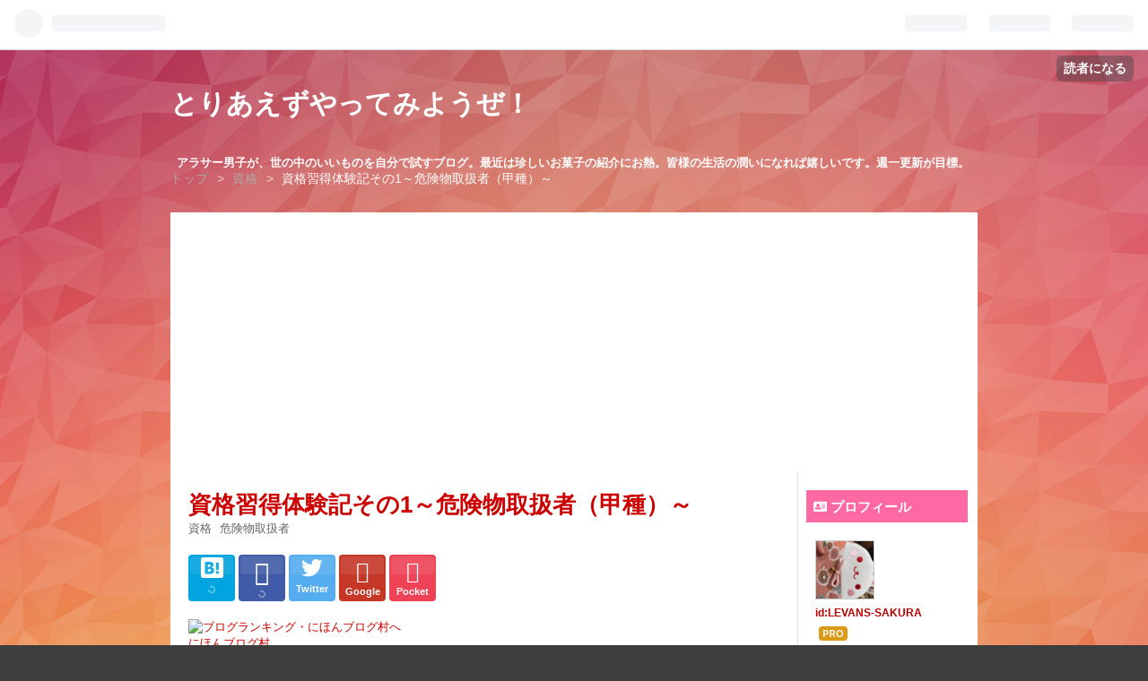

--- FILE ---
content_type: text/html; charset=utf-8
request_url: https://www.toriaezu-levans.com/entry/2018/05/07/%E8%B3%87%E6%A0%BC%E7%BF%92%E5%BE%97%E3%81%9D%E3%81%AE1%EF%BD%9E%E5%8D%B1%E9%99%BA%E7%89%A9%E5%8F%96%E6%89%B1%E8%80%85%EF%BC%88%E7%94%B2%E7%A8%AE%EF%BC%89%EF%BD%9E
body_size: 16162
content:
<!DOCTYPE html>
<html
  lang="ja"

data-admin-domain="//blog.hatena.ne.jp"
data-admin-origin="https://blog.hatena.ne.jp"
data-author="LEVANS-SAKURA"
data-avail-langs="ja en"
data-blog="levans-sakura.hatenablog.com"
data-blog-host="levans-sakura.hatenablog.com"
data-blog-is-public="1"
data-blog-name="とりあえずやってみようぜ！"
data-blog-owner="LEVANS-SAKURA"
data-blog-show-ads=""
data-blog-show-sleeping-ads=""
data-blog-uri="https://www.toriaezu-levans.com/"
data-blog-uuid="17391345971641332445"
data-blogs-uri-base="https://www.toriaezu-levans.com"
data-brand="pro"
data-data-layer="{&quot;hatenablog&quot;:{&quot;admin&quot;:{},&quot;analytics&quot;:{&quot;brand_property_id&quot;:&quot;&quot;,&quot;measurement_id&quot;:&quot;&quot;,&quot;non_sampling_property_id&quot;:&quot;&quot;,&quot;property_id&quot;:&quot;&quot;,&quot;separated_property_id&quot;:&quot;UA-29716941-26&quot;},&quot;blog&quot;:{&quot;blog_id&quot;:&quot;17391345971641332445&quot;,&quot;content_seems_japanese&quot;:&quot;true&quot;,&quot;disable_ads&quot;:&quot;custom_domain&quot;,&quot;enable_ads&quot;:&quot;false&quot;,&quot;enable_keyword_link&quot;:&quot;true&quot;,&quot;entry_show_footer_related_entries&quot;:&quot;true&quot;,&quot;force_pc_view&quot;:&quot;true&quot;,&quot;is_public&quot;:&quot;true&quot;,&quot;is_responsive_view&quot;:&quot;false&quot;,&quot;is_sleeping&quot;:&quot;false&quot;,&quot;lang&quot;:&quot;ja&quot;,&quot;name&quot;:&quot;\u3068\u308a\u3042\u3048\u305a\u3084\u3063\u3066\u307f\u3088\u3046\u305c\uff01&quot;,&quot;owner_name&quot;:&quot;LEVANS-SAKURA&quot;,&quot;uri&quot;:&quot;https://www.toriaezu-levans.com/&quot;},&quot;brand&quot;:&quot;pro&quot;,&quot;page_id&quot;:&quot;entry&quot;,&quot;permalink_entry&quot;:{&quot;author_name&quot;:&quot;LEVANS-SAKURA&quot;,&quot;categories&quot;:&quot;\u8cc7\u683c\t\u5371\u967a\u7269\u53d6\u6271\u8005&quot;,&quot;character_count&quot;:1364,&quot;date&quot;:&quot;2018-05-07&quot;,&quot;entry_id&quot;:&quot;17391345971642437598&quot;,&quot;first_category&quot;:&quot;\u8cc7\u683c&quot;,&quot;hour&quot;:&quot;23&quot;,&quot;title&quot;:&quot;\u8cc7\u683c\u7fd2\u5f97\u4f53\u9a13\u8a18\u305d\u306e1\uff5e\u5371\u967a\u7269\u53d6\u6271\u8005\uff08\u7532\u7a2e\uff09\uff5e&quot;,&quot;uri&quot;:&quot;https://www.toriaezu-levans.com/entry/2018/05/07/%E8%B3%87%E6%A0%BC%E7%BF%92%E5%BE%97%E3%81%9D%E3%81%AE1%EF%BD%9E%E5%8D%B1%E9%99%BA%E7%89%A9%E5%8F%96%E6%89%B1%E8%80%85%EF%BC%88%E7%94%B2%E7%A8%AE%EF%BC%89%EF%BD%9E&quot;},&quot;pro&quot;:&quot;pro&quot;,&quot;router_type&quot;:&quot;blogs&quot;}}"
data-device="pc"
data-dont-recommend-pro="false"
data-global-domain="https://hatena.blog"
data-globalheader-color="b"
data-globalheader-type="pc"
data-has-touch-view="1"
data-help-url="https://help.hatenablog.com"
data-no-suggest-touch-view="1"
data-page="entry"
data-parts-domain="https://hatenablog-parts.com"
data-plus-available="1"
data-pro="true"
data-router-type="blogs"
data-sentry-dsn="https://03a33e4781a24cf2885099fed222b56d@sentry.io/1195218"
data-sentry-environment="production"
data-sentry-sample-rate="0.1"
data-static-domain="https://cdn.blog.st-hatena.com"
data-version="ce040fcbad0d42a5e1cae88990dad0"




  data-initial-state="{}"

  >
  <head prefix="og: http://ogp.me/ns# fb: http://ogp.me/ns/fb# article: http://ogp.me/ns/article#">

  

  

  


  

  <meta name="robots" content="max-image-preview:large" />


  <meta charset="utf-8"/>
  <meta http-equiv="X-UA-Compatible" content="IE=7; IE=9; IE=10; IE=11" />
  <title>資格習得体験記その1～危険物取扱者（甲種）～ - とりあえずやってみようぜ！</title>

  
  <link rel="canonical" href="https://www.toriaezu-levans.com/entry/2018/05/07/%E8%B3%87%E6%A0%BC%E7%BF%92%E5%BE%97%E3%81%9D%E3%81%AE1%EF%BD%9E%E5%8D%B1%E9%99%BA%E7%89%A9%E5%8F%96%E6%89%B1%E8%80%85%EF%BC%88%E7%94%B2%E7%A8%AE%EF%BC%89%EF%BD%9E"/>



  

<meta itemprop="name" content="資格習得体験記その1～危険物取扱者（甲種）～ - とりあえずやってみようぜ！"/>

  <meta itemprop="image" content="https://cdn.image.st-hatena.com/image/scale/97a595d7a873902eed6b1ff38c56c981e7411885/backend=imagemagick;version=1;width=1300/https%3A%2F%2Fimages-fe.ssl-images-amazon.com%2Fimages%2FI%2F51f5f%252BwoZoL._SL160_.jpg"/>


  <meta property="og:title" content="資格習得体験記その1～危険物取扱者（甲種）～ - とりあえずやってみようぜ！"/>
<meta property="og:type" content="article"/>
  <meta property="og:url" content="https://www.toriaezu-levans.com/entry/2018/05/07/%E8%B3%87%E6%A0%BC%E7%BF%92%E5%BE%97%E3%81%9D%E3%81%AE1%EF%BD%9E%E5%8D%B1%E9%99%BA%E7%89%A9%E5%8F%96%E6%89%B1%E8%80%85%EF%BC%88%E7%94%B2%E7%A8%AE%EF%BC%89%EF%BD%9E"/>

  <meta property="og:image" content="https://cdn.image.st-hatena.com/image/scale/97a595d7a873902eed6b1ff38c56c981e7411885/backend=imagemagick;version=1;width=1300/https%3A%2F%2Fimages-fe.ssl-images-amazon.com%2Fimages%2FI%2F51f5f%252BwoZoL._SL160_.jpg"/>

<meta property="og:image:alt" content="資格習得体験記その1～危険物取扱者（甲種）～ - とりあえずやってみようぜ！"/>
    <meta property="og:description" content="というわけで資格取得について話していきたいと思います。 今回は～危険物取扱者（甲種）～です。 取ったときの筆者情報 どんな試験を受けるの？ 各科目についての解説 勉強に使った参考書について 実際におこなった勉強方法について 最後に 取ったときの筆者情報 資格習得時年齢：21歳 勉強時間：半年くらい 受験回数：１回 使用参考書：2冊 体感難易度：6点/10点 どんな試験を受けるの？ ・危険物に関する法令 15問 ・物理学および化学 10問 ・危険物の性質ならびにその火災方法および消化の方法 20問 試験時間2時間半で各科目60点が合格ラインです。受験料は5000円だったかな？ 各科目についての解…" />
<meta property="og:site_name" content="とりあえずやってみようぜ！"/>

  <meta property="article:published_time" content="2018-05-07T14:32:31Z" />

    <meta property="article:tag" content="資格" />
    <meta property="article:tag" content="危険物取扱者" />
      <meta name="twitter:card"  content="summary_large_image" />
    <meta name="twitter:image" content="https://cdn.image.st-hatena.com/image/scale/97a595d7a873902eed6b1ff38c56c981e7411885/backend=imagemagick;version=1;width=1300/https%3A%2F%2Fimages-fe.ssl-images-amazon.com%2Fimages%2FI%2F51f5f%252BwoZoL._SL160_.jpg" />  <meta name="twitter:title" content="資格習得体験記その1～危険物取扱者（甲種）～ - とりあえずやってみようぜ！" />    <meta name="twitter:description" content="というわけで資格取得について話していきたいと思います。 今回は～危険物取扱者（甲種）～です。 取ったときの筆者情報 どんな試験を受けるの？ 各科目についての解説 勉強に使った参考書について 実際におこなった勉強方法について 最後に 取ったときの筆者情報 資格習得時年齢：21歳 勉強時間：半年くらい 受験回数：１回 使用…" />  <meta name="twitter:app:name:iphone" content="はてなブログアプリ" />
  <meta name="twitter:app:id:iphone" content="583299321" />
  <meta name="twitter:app:url:iphone" content="hatenablog:///open?uri=https%3A%2F%2Fwww.toriaezu-levans.com%2Fentry%2F2018%2F05%2F07%2F%25E8%25B3%2587%25E6%25A0%25BC%25E7%25BF%2592%25E5%25BE%2597%25E3%2581%259D%25E3%2581%25AE1%25EF%25BD%259E%25E5%258D%25B1%25E9%2599%25BA%25E7%2589%25A9%25E5%258F%2596%25E6%2589%25B1%25E8%2580%2585%25EF%25BC%2588%25E7%2594%25B2%25E7%25A8%25AE%25EF%25BC%2589%25EF%25BD%259E" />
  
    <meta name="description" content="というわけで資格取得について話していきたいと思います。 今回は～危険物取扱者（甲種）～です。 取ったときの筆者情報 どんな試験を受けるの？ 各科目についての解説 勉強に使った参考書について 実際におこなった勉強方法について 最後に 取ったときの筆者情報 資格習得時年齢：21歳 勉強時間：半年くらい 受験回数：１回 使用参考書：2冊 体感難易度：6点/10点 どんな試験を受けるの？ ・危険物に関する法令 15問 ・物理学および化学 10問 ・危険物の性質ならびにその火災方法および消化の方法 20問 試験時間2時間半で各科目60点が合格ラインです。受験料は5000円だったかな？ 各科目についての解…" />
    <meta name="keywords" content="おみやげ、お菓子、家電" />


  
<script
  id="embed-gtm-data-layer-loader"
  data-data-layer-page-specific="{&quot;hatenablog&quot;:{&quot;blogs_permalink&quot;:{&quot;is_author_pro&quot;:&quot;true&quot;,&quot;has_related_entries_with_elasticsearch&quot;:&quot;true&quot;,&quot;entry_afc_issued&quot;:&quot;false&quot;,&quot;blog_afc_issued&quot;:&quot;false&quot;,&quot;is_blog_sleeping&quot;:&quot;false&quot;}}}"
>
(function() {
  function loadDataLayer(elem, attrName) {
    if (!elem) { return {}; }
    var json = elem.getAttribute(attrName);
    if (!json) { return {}; }
    return JSON.parse(json);
  }

  var globalVariables = loadDataLayer(
    document.documentElement,
    'data-data-layer'
  );
  var pageSpecificVariables = loadDataLayer(
    document.getElementById('embed-gtm-data-layer-loader'),
    'data-data-layer-page-specific'
  );

  var variables = [globalVariables, pageSpecificVariables];

  if (!window.dataLayer) {
    window.dataLayer = [];
  }

  for (var i = 0; i < variables.length; i++) {
    window.dataLayer.push(variables[i]);
  }
})();
</script>

<!-- Google Tag Manager -->
<script>(function(w,d,s,l,i){w[l]=w[l]||[];w[l].push({'gtm.start':
new Date().getTime(),event:'gtm.js'});var f=d.getElementsByTagName(s)[0],
j=d.createElement(s),dl=l!='dataLayer'?'&l='+l:'';j.async=true;j.src=
'https://www.googletagmanager.com/gtm.js?id='+i+dl;f.parentNode.insertBefore(j,f);
})(window,document,'script','dataLayer','GTM-P4CXTW');</script>
<!-- End Google Tag Manager -->











  <link rel="shortcut icon" href="https://www.toriaezu-levans.com/icon/favicon">
<link rel="apple-touch-icon" href="https://www.toriaezu-levans.com/icon/touch">
<link rel="icon" sizes="192x192" href="https://www.toriaezu-levans.com/icon/link">

  

<link rel="alternate" type="application/atom+xml" title="Atom" href="https://www.toriaezu-levans.com/feed"/>
<link rel="alternate" type="application/rss+xml" title="RSS2.0" href="https://www.toriaezu-levans.com/rss"/>

  <link rel="alternate" type="application/json+oembed" href="https://hatena.blog/oembed?url=https%3A%2F%2Fwww.toriaezu-levans.com%2Fentry%2F2018%2F05%2F07%2F%25E8%25B3%2587%25E6%25A0%25BC%25E7%25BF%2592%25E5%25BE%2597%25E3%2581%259D%25E3%2581%25AE1%25EF%25BD%259E%25E5%258D%25B1%25E9%2599%25BA%25E7%2589%25A9%25E5%258F%2596%25E6%2589%25B1%25E8%2580%2585%25EF%25BC%2588%25E7%2594%25B2%25E7%25A8%25AE%25EF%25BC%2589%25EF%25BD%259E&amp;format=json" title="oEmbed Profile of 資格習得体験記その1～危険物取扱者（甲種）～"/>
<link rel="alternate" type="text/xml+oembed" href="https://hatena.blog/oembed?url=https%3A%2F%2Fwww.toriaezu-levans.com%2Fentry%2F2018%2F05%2F07%2F%25E8%25B3%2587%25E6%25A0%25BC%25E7%25BF%2592%25E5%25BE%2597%25E3%2581%259D%25E3%2581%25AE1%25EF%25BD%259E%25E5%258D%25B1%25E9%2599%25BA%25E7%2589%25A9%25E5%258F%2596%25E6%2589%25B1%25E8%2580%2585%25EF%25BC%2588%25E7%2594%25B2%25E7%25A8%25AE%25EF%25BC%2589%25EF%25BD%259E&amp;format=xml" title="oEmbed Profile of 資格習得体験記その1～危険物取扱者（甲種）～"/>
  
  <link rel="author" href="http://www.hatena.ne.jp/LEVANS-SAKURA/">

  

  


  
    
<link rel="stylesheet" type="text/css" href="https://cdn.blog.st-hatena.com/css/blog.css?version=ce040fcbad0d42a5e1cae88990dad0"/>

    
  <link rel="stylesheet" type="text/css" href="https://usercss.blog.st-hatena.com/blog_style/17391345971641332445/4038e0a7bc82465e72d9553d25775bc3fd479233"/>
  
  

  

  
<script> </script>

  
<style>
  div#google_afc_user,
  div.google-afc-user-container,
  div.google_afc_image,
  div.google_afc_blocklink {
      display: block !important;
  }
</style>


  

  
    <script type="application/ld+json">{"@context":"http://schema.org","@type":"Article","dateModified":"2018-10-17T19:15:38+09:00","datePublished":"2018-05-07T23:32:31+09:00","description":"というわけで資格取得について話していきたいと思います。 今回は～危険物取扱者（甲種）～です。 取ったときの筆者情報 どんな試験を受けるの？ 各科目についての解説 勉強に使った参考書について 実際におこなった勉強方法について 最後に 取ったときの筆者情報 資格習得時年齢：21歳 勉強時間：半年くらい 受験回数：１回 使用参考書：2冊 体感難易度：6点/10点 どんな試験を受けるの？ ・危険物に関する法令 15問 ・物理学および化学 10問 ・危険物の性質ならびにその火災方法および消化の方法 20問 試験時間2時間半で各科目60点が合格ラインです。受験料は5000円だったかな？ 各科目についての解…","headline":"資格習得体験記その1～危険物取扱者（甲種）～","image":["https://images-fe.ssl-images-amazon.com/images/I/51f5f%2BwoZoL._SL160_.jpg"],"mainEntityOfPage":{"@id":"https://www.toriaezu-levans.com/entry/2018/05/07/%E8%B3%87%E6%A0%BC%E7%BF%92%E5%BE%97%E3%81%9D%E3%81%AE1%EF%BD%9E%E5%8D%B1%E9%99%BA%E7%89%A9%E5%8F%96%E6%89%B1%E8%80%85%EF%BC%88%E7%94%B2%E7%A8%AE%EF%BC%89%EF%BD%9E","@type":"WebPage"}}</script>

  

  <link rel="stylesheet" href="https://maxcdn.bootstrapcdn.com/font-awesome/4.5.0/css/font-awesome.min.css">

<script async src="//pagead2.googlesyndication.com/pagead/js/adsbygoogle.js"></script>
<script>
     (adsbygoogle = window.adsbygoogle || []).push({
          google_ad_client: "ca-pub-9816561105265983",
          enable_page_level_ads: true
     });
</script>

<link href="https://use.fontawesome.com/releases/v5.0.6/css/all.css" rel="stylesheet">
</head>

  <body class="page-entry category-資格 category-危険物取扱者 globalheader-ng-enabled">
    

<div id="globalheader-container"
  data-brand="hatenablog"
  
  >
  <iframe id="globalheader" height="37" frameborder="0" allowTransparency="true"></iframe>
</div>


  
  
  
    <nav class="
      blog-controlls
      
    ">
      <div class="blog-controlls-blog-icon">
        <a href="https://www.toriaezu-levans.com/">
          <img src="https://cdn.image.st-hatena.com/image/square/a80ee8430d6f0ba7eff2cc8fc0b3f750699d26ab/backend=imagemagick;height=128;version=1;width=128/https%3A%2F%2Fcdn.user.blog.st-hatena.com%2Fblog_custom_icon%2F152738909%2F152550349232014" alt="とりあえずやってみようぜ！"/>
        </a>
      </div>
      <div class="blog-controlls-title">
        <a href="https://www.toriaezu-levans.com/">とりあえずやってみようぜ！</a>
      </div>
      <a href="https://blog.hatena.ne.jp/LEVANS-SAKURA/levans-sakura.hatenablog.com/subscribe?utm_campaign=subscribe_blog&amp;utm_source=blogs_topright_button&amp;utm_medium=button" class="blog-controlls-subscribe-btn test-blog-header-controlls-subscribe">
        読者になる
      </a>
    </nav>
  

  <div id="container">
    <div id="container-inner">
      <header id="blog-title" data-brand="hatenablog">
  <div id="blog-title-inner" >
    <div id="blog-title-content">
      <h1 id="title"><a href="https://www.toriaezu-levans.com/">とりあえずやってみようぜ！</a></h1>
      
        <h2 id="blog-description">アラサー男子が、世の中のいいものを自分で試すブログ。最近は珍しいお菓子の紹介にお熱。皆様の生活の潤いになれば嬉しいです。週一更新が目標。</h2>
      
    </div>
  </div>
</header>

      

      
          <div id="top-box">
    <div class="breadcrumb" data-test-id="breadcrumb">
      <div class="breadcrumb-inner">
        <a class="breadcrumb-link" href="https://www.toriaezu-levans.com/"><span>トップ</span></a>          <span class="breadcrumb-gt">&gt;</span>          <span class="breadcrumb-child">            <a class="breadcrumb-child-link" href="https://www.toriaezu-levans.com/archive/category/%E8%B3%87%E6%A0%BC"><span>資格</span></a>          </span>            <span class="breadcrumb-gt">&gt;</span>          <span class="breadcrumb-child">            <span>資格習得体験記その1～危険物取扱者（甲種）～</span>          </span>      </div>
    </div>
  </div>
  <script type="application/ld+json" class="test-breadcrumb-json-ld">
    {"@type":"BreadcrumbList","itemListElement":[{"@type":"ListItem","item":{"@id":"https://www.toriaezu-levans.com/","name":"トップ"},"position":1},{"item":{"name":"資格","@id":"https://www.toriaezu-levans.com/archive/category/%E8%B3%87%E6%A0%BC"},"@type":"ListItem","position":2}],"@context":"http://schema.org"}
  </script>
      
      




<div id="content" class="hfeed"
  
  >
  <div id="content-inner">
    <div id="wrapper">
      <div id="main">
        <div id="main-inner">
          

          



          
  
  <!-- google_ad_section_start -->
  <!-- rakuten_ad_target_begin -->
  
  
  

  

  
    
      
        <article class="entry hentry test-hentry js-entry-article date-first autopagerize_page_element chars-1600 words-100 mode-hatena entry-odd" id="entry-17391345971642437598" data-keyword-campaign="" data-uuid="17391345971642437598" data-publication-type="entry">
  <div class="entry-inner">
    <header class="entry-header">
  
    <div class="date entry-date first">
    <a href="https://www.toriaezu-levans.com/archive/2018/05/07" rel="nofollow">
      <time datetime="2018-05-07T14:32:31Z" title="2018-05-07T14:32:31Z">
        <span class="date-year">2018</span><span class="hyphen">-</span><span class="date-month">05</span><span class="hyphen">-</span><span class="date-day">07</span>
      </time>
    </a>
      </div>
  <h1 class="entry-title">
  <a href="https://www.toriaezu-levans.com/entry/2018/05/07/%E8%B3%87%E6%A0%BC%E7%BF%92%E5%BE%97%E3%81%9D%E3%81%AE1%EF%BD%9E%E5%8D%B1%E9%99%BA%E7%89%A9%E5%8F%96%E6%89%B1%E8%80%85%EF%BC%88%E7%94%B2%E7%A8%AE%EF%BC%89%EF%BD%9E" class="entry-title-link bookmark">資格習得体験記その1～危険物取扱者（甲種）～</a>
</h1>

  
  

  <div class="entry-categories categories">
    
    <a href="https://www.toriaezu-levans.com/archive/category/%E8%B3%87%E6%A0%BC" class="entry-category-link category-資格">資格</a>
    
    <a href="https://www.toriaezu-levans.com/archive/category/%E5%8D%B1%E9%99%BA%E7%89%A9%E5%8F%96%E6%89%B1%E8%80%85" class="entry-category-link category-危険物取扱者">危険物取扱者</a>
    
  </div>


  
  <div class="customized-header">
    <div class="entry-header-html"><!--シェアボタン-->
  <div class="share-area">
  <div class="share-button">
    <!--はてブ-->
    <a href="http://b.hatena.ne.jp/entry/https%3A%2F%2Fwww.toriaezu-levans.com%2Fentry%2F2018%2F05%2F07%2F%25E8%25B3%2587%25E6%25A0%25BC%25E7%25BF%2592%25E5%25BE%2597%25E3%2581%259D%25E3%2581%25AE1%25EF%25BD%259E%25E5%258D%25B1%25E9%2599%25BA%25E7%2589%25A9%25E5%258F%2596%25E6%2589%25B1%25E8%2580%2585%25EF%25BC%2588%25E7%2594%25B2%25E7%25A8%25AE%25EF%25BC%2589%25EF%25BD%259E" class="hatena-bookmark-button" target="_blank" data-hatena-bookmark-title="資格習得体験記その1～危険物取扱者（甲種）～" data-hatena-bookmark-layout="simple" title="このエントリーをはてなブックマークに追加"><i class="blogicon-bookmark lg"></i><br> <span class="hatebu-count small-text"><i class="fa fa-spinner fa-spin"></i></span></a>
    <!--Facebook-->
    <a href="http://www.facebook.com/sharer.php?u=https%3A%2F%2Fwww.toriaezu-levans.com%2Fentry%2F2018%2F05%2F07%2F%25E8%25B3%2587%25E6%25A0%25BC%25E7%25BF%2592%25E5%25BE%2597%25E3%2581%259D%25E3%2581%25AE1%25EF%25BD%259E%25E5%258D%25B1%25E9%2599%25BA%25E7%2589%25A9%25E5%258F%2596%25E6%2589%25B1%25E8%2580%2585%25EF%25BC%2588%25E7%2594%25B2%25E7%25A8%25AE%25EF%25BC%2589%25EF%25BD%259E" onclick="window.open(this.href, 'FBwindow', 'width=650, height=450, menubar=no, toolbar=no, scrollbars=yes'); return false;" class="facebook-button"><i class="fa fa-facebook-square lg"></i><br><span class="facebook-count small-text"><i class="fa fa-spinner fa-spin"></i></span></a>
    <!--Twitter-->
    <a href="http://twitter.com/intent/tweet?text=資格習得体験記その1～危険物取扱者（甲種）～ https%3A%2F%2Fwww.toriaezu-levans.com%2Fentry%2F2018%2F05%2F07%2F%25E8%25B3%2587%25E6%25A0%25BC%25E7%25BF%2592%25E5%25BE%2597%25E3%2581%259D%25E3%2581%25AE1%25EF%25BD%259E%25E5%258D%25B1%25E9%2599%25BA%25E7%2589%25A9%25E5%258F%2596%25E6%2589%25B1%25E8%2580%2585%25EF%25BC%2588%25E7%2594%25B2%25E7%25A8%25AE%25EF%25BC%2589%25EF%25BD%259E" target="_blank" class="twitter-button"><i class="blogicon-twitter lg"></i><br><span class="small-text">Twitter</span></a>
    <!--ググタス-->
    <a href="https://plus.google.com/share?url=https%3A%2F%2Fwww.toriaezu-levans.com%2Fentry%2F2018%2F05%2F07%2F%25E8%25B3%2587%25E6%25A0%25BC%25E7%25BF%2592%25E5%25BE%2597%25E3%2581%259D%25E3%2581%25AE1%25EF%25BD%259E%25E5%258D%25B1%25E9%2599%25BA%25E7%2589%25A9%25E5%258F%2596%25E6%2589%25B1%25E8%2580%2585%25EF%25BC%2588%25E7%2594%25B2%25E7%25A8%25AE%25EF%25BC%2589%25EF%25BD%259E" onclick="window.open(this.href, 'Gwindow', 'width=650, height=450, menubar=no, toolbar=no, scrollbars=yes'); return false;" class="googleplus-button"><i class="fa fa-google-plus"></i><br><span class="small-text">Google</span></a>
    <!--Pocket-->
    <a href="http://getpocket.com/edit?url=https%3A%2F%2Fwww.toriaezu-levans.com%2Fentry%2F2018%2F05%2F07%2F%25E8%25B3%2587%25E6%25A0%25BC%25E7%25BF%2592%25E5%25BE%2597%25E3%2581%259D%25E3%2581%25AE1%25EF%25BD%259E%25E5%258D%25B1%25E9%2599%25BA%25E7%2589%25A9%25E5%258F%2596%25E6%2589%25B1%25E8%2580%2585%25EF%25BC%2588%25E7%2594%25B2%25E7%25A8%25AE%25EF%25BC%2589%25EF%25BD%259E" class="pocket-button" target="_blank"><i class="fa fa-get-pocket"></i><br><span class="small-text">Pocket</span></a>
  </div>
</div>

<a href="//www.blogmura.com/ranking.html"><img src="//www.blogmura.com/img/www88_31_3.gif" width="88" height="31" border="0" alt="ブログランキング・にほんブログ村へ" /></a><br /><a href="//www.blogmura.com/ranking.html">にほんブログ村</a>

<div id="estimated-area"></div></div>
  </div>


  

</header>

    


    <div class="entry-content hatenablog-entry">
  
    <p>というわけで資格取得について話していきたいと思います。<br />
今回は～<a class="keyword" href="http://d.hatena.ne.jp/keyword/%B4%ED%B8%B1%CA%AA%BC%E8%B0%B7%BC%D4">危険物取扱者</a>（甲種）～です。</p>
<ul class="table-of-contents">
    <li><a href="#取ったときの筆者情報">取ったときの筆者情報</a></li>
    <li><a href="#どんな試験を受けるの">どんな試験を受けるの？</a></li>
    <li><a href="#各科目についての解説">各科目についての解説</a></li>
    <li><a href="#勉強に使った参考書について">勉強に使った参考書について</a></li>
    <li><a href="#実際におこなった勉強方法について">実際におこなった勉強方法について</a></li>
    <li><a href="#最後に">最後に</a></li>
</ul>
<div class="section">
    <h3 id="取ったときの筆者情報">取ったときの筆者情報</h3>
    <p>資格習得時年齢：21歳<br />
勉強時間：半年くらい<br />
受験回数：１回<br />
使用参考書：2冊<br />
体感難易度：6点/10点</p>

</div>
<div class="section">
    <h3 id="どんな試験を受けるの">どんな試験を受けるの？</h3>
    <p>・危険物に関する法令　15問<br />
・物理学および化学　10問<br />
・危険物の性質ならびにその火災方法および消化の方法　20問<br />
試験時間2時間半で各科目60点が合格ラインです。受験料は5000円だったかな？</p>

</div>
<div class="section">
    <h3 id="各科目についての解説">各科目についての解説</h3>
    <p>・危険物に関する法令<br />
どの資格試験にもある憎き法令。究極の暗記科目。永遠の課題。こればかりはとにかく覚えるしかない。<br />
過去問を見て傾向をつかむのもよし。<br />
・物理学および化学<br />
<a class="keyword" href="http://d.hatena.ne.jp/keyword/%B9%E2%C0%EC">高専</a>とか化学系の学科だった人ならそんなに抵抗なく頭に入るから簡単。<br />
・危険物の性質ならびにその火災方法および消化の方法<br />
わりと難関。化合物ごとに性状とか物性を覚えなければいけないので勘違いとかも多く生まれる。<br />
自分の使ったことあるもしくは好きな化合物は覚えられるけど、他は苦労した。<br />
といった感じです。</p><p>ちなみに合<a class="keyword" href="http://d.hatena.ne.jp/keyword/%B3%CA%C4%CC">格通</a>知書に点数が書かれているのですが、60/80/80で法令がかなりギリでした。<br />
理系学生は長い文章を覚えるのが苦手なので（偏見）法令は時間をかけるべきでした。</p>

</div>
<div class="section">
    <h3 id="勉強に使った参考書について">勉強に使った参考書について</h3>
    <p>参考書は以下の2冊を使いました。<div class="hatena-asin-detail"><a href="http://www.amazon.co.jp/exec/obidos/ASIN/4770326688/levanssakur0d-22/"><img src="https://images-fe.ssl-images-amazon.com/images/I/51f5f%2BwoZoL._SL160_.jpg" class="hatena-asin-detail-image" alt="わかりやすい! 甲種危険物取扱者試験 (国家・資格試験シリーズ103)" title="わかりやすい! 甲種危険物取扱者試験 (国家・資格試験シリーズ103)"></a><div class="hatena-asin-detail-info"><p class="hatena-asin-detail-title"><a href="http://www.amazon.co.jp/exec/obidos/ASIN/4770326688/levanssakur0d-22/">わかりやすい! 甲種危険物取扱者試験 (国家・資格試験シリーズ103)</a></p><ul><li><span class="hatena-asin-detail-label">作者:</span> 工藤政孝</li><li><span class="hatena-asin-detail-label">出版社/メーカー:</span> 弘文社</li><li><span class="hatena-asin-detail-label">発売日:</span> 2016/06/03</li><li><span class="hatena-asin-detail-label">メディア:</span> 単行本（ソフトカ<a class="keyword" href="http://d.hatena.ne.jp/keyword/%A5%D0%A1%BC">バー</a>）</li><li><a href="http://d.hatena.ne.jp/asin/4770326688/levanssakur0d-22" target="_blank">この商品を含むブログを見る</a></li></ul></div><div class="hatena-asin-detail-foot"></div></div><div class="hatena-asin-detail"><a href="http://www.amazon.co.jp/exec/obidos/ASIN/4862750877/levanssakur0d-22/"><img src="https://images-fe.ssl-images-amazon.com/images/I/51x58lc3lGL._SL160_.jpg" class="hatena-asin-detail-image" alt="甲種危険物取扱者試験 平成29年版" title="甲種危険物取扱者試験 平成29年版"></a><div class="hatena-asin-detail-info"><p class="hatena-asin-detail-title"><a href="http://www.amazon.co.jp/exec/obidos/ASIN/4862750877/levanssakur0d-22/">甲種危険物取扱者試験 平成29年版</a></p><ul><li><span class="hatena-asin-detail-label">出版社/メーカー:</span> 公論出版</li><li><span class="hatena-asin-detail-label">発売日:</span> 2017/04/20</li><li><span class="hatena-asin-detail-label">メディア:</span> 単行本（ソフトカ<a class="keyword" href="http://d.hatena.ne.jp/keyword/%A5%D0%A1%BC">バー</a>）</li><li><a href="http://d.hatena.ne.jp/asin/4862750877/levanssakur0d-22" target="_blank">この商品を含むブログを見る</a></li></ul></div><div class="hatena-asin-detail-foot"></div></div>わりといろんなところでオススメされている危険物の本ですね。使いやすかったです。<br />
過去問集はもっと多く収録されているものがいいかもしれません。けっこう過去の問題から出題されます。</p>

</div>
<div class="section">
    <h3 id="実際におこなった勉強方法について">実際におこなった勉強方法について</h3>
    <p>だいたい資格試験はいつも同じような方法をとっています。<br />
・通勤時間に参考書を読み、参考書の問題を解いて1冊を終わらせる<br />
・もう1周する<br />
・次の1周でできなかった問題に印をつける<br />
（ここまでで1ヶ月）<br />
・覚えるまで繰り返しやる<br />
・問題集を1周やる<br />
・もう1周やって<br />
・次の1周でできなかった問題に印をつける<br />
・覚えるまで繰り返しやる<br />
（ここまで2ヶ月）<br />
・忘れたころにまたやる（2週間ごとくらいに）</p><p>とりあえずこれで1発合格はしていますので間違った勉強法ではないと思ってます（法令はかなりマグレ感あったけど<br />
ちなみにこの勉強方法は他の資格試験でも活かされています。<br />
<br />
</p>

</div>
<div class="section">
    <h3 id="最後に">最後に</h3>
    <p>とりあえず今回は危険物甲種の資格試験体験記みたいなものを書いてみました。参考になったでしょうか？<br />
資格試験は自分自身との戦いであるのでなによりモチべの維持が大変です。<br />
適度に息抜きしながら、時間をうまく見つけて勉強してください。<br />
ここの記事が皆様の役に立てれば幸いです。それでは！</p>

</div>
    
    




    

  
</div>

    
  <footer class="entry-footer">
    
    <div class="entry-tags-wrapper">
  <div class="entry-tags">  </div>
</div>

    <p class="entry-footer-section track-inview-by-gtm" data-gtm-track-json="{&quot;area&quot;: &quot;finish_reading&quot;}">
  <span class="author vcard"><span class="fn" data-load-nickname="1" data-user-name="LEVANS-SAKURA" >LEVANS-SAKURA</span></span>
  <span class="entry-footer-time"><a href="https://www.toriaezu-levans.com/entry/2018/05/07/%E8%B3%87%E6%A0%BC%E7%BF%92%E5%BE%97%E3%81%9D%E3%81%AE1%EF%BD%9E%E5%8D%B1%E9%99%BA%E7%89%A9%E5%8F%96%E6%89%B1%E8%80%85%EF%BC%88%E7%94%B2%E7%A8%AE%EF%BC%89%EF%BD%9E"><time data-relative datetime="2018-05-07T14:32:31Z" title="2018-05-07T14:32:31Z" class="updated">2018-05-07 23:32</time></a></span>
  
  
  
    <span class="
      entry-footer-subscribe
      
    " data-test-blog-controlls-subscribe>
      <a href="https://blog.hatena.ne.jp/LEVANS-SAKURA/levans-sakura.hatenablog.com/subscribe?utm_source=blogs_entry_footer&amp;utm_medium=button&amp;utm_campaign=subscribe_blog">
        読者になる
      </a>
    </span>
  
</p>

    
  <div
    class="hatena-star-container"
    data-hatena-star-container
    data-hatena-star-url="https://www.toriaezu-levans.com/entry/2018/05/07/%E8%B3%87%E6%A0%BC%E7%BF%92%E5%BE%97%E3%81%9D%E3%81%AE1%EF%BD%9E%E5%8D%B1%E9%99%BA%E7%89%A9%E5%8F%96%E6%89%B1%E8%80%85%EF%BC%88%E7%94%B2%E7%A8%AE%EF%BC%89%EF%BD%9E"
    data-hatena-star-title="資格習得体験記その1～危険物取扱者（甲種）～"
    data-hatena-star-variant="profile-icon"
    data-hatena-star-profile-url-template="https://blog.hatena.ne.jp/{username}/"
  ></div>


    
<div class="social-buttons">
  
  
    <div class="social-button-item">
      <a href="https://b.hatena.ne.jp/entry/s/www.toriaezu-levans.com/entry/2018/05/07/%E8%B3%87%E6%A0%BC%E7%BF%92%E5%BE%97%E3%81%9D%E3%81%AE1%EF%BD%9E%E5%8D%B1%E9%99%BA%E7%89%A9%E5%8F%96%E6%89%B1%E8%80%85%EF%BC%88%E7%94%B2%E7%A8%AE%EF%BC%89%EF%BD%9E" class="hatena-bookmark-button" data-hatena-bookmark-url="https://www.toriaezu-levans.com/entry/2018/05/07/%E8%B3%87%E6%A0%BC%E7%BF%92%E5%BE%97%E3%81%9D%E3%81%AE1%EF%BD%9E%E5%8D%B1%E9%99%BA%E7%89%A9%E5%8F%96%E6%89%B1%E8%80%85%EF%BC%88%E7%94%B2%E7%A8%AE%EF%BC%89%EF%BD%9E" data-hatena-bookmark-layout="vertical-balloon" data-hatena-bookmark-lang="ja" title="この記事をはてなブックマークに追加"><img src="https://b.st-hatena.com/images/entry-button/button-only.gif" alt="この記事をはてなブックマークに追加" width="20" height="20" style="border: none;" /></a>
    </div>
  
  
    <div class="social-button-item">
      <div class="fb-share-button" data-layout="box_count" data-href="https://www.toriaezu-levans.com/entry/2018/05/07/%E8%B3%87%E6%A0%BC%E7%BF%92%E5%BE%97%E3%81%9D%E3%81%AE1%EF%BD%9E%E5%8D%B1%E9%99%BA%E7%89%A9%E5%8F%96%E6%89%B1%E8%80%85%EF%BC%88%E7%94%B2%E7%A8%AE%EF%BC%89%EF%BD%9E"></div>
    </div>
  
  
    
    
    <div class="social-button-item">
      <a
          class="entry-share-button entry-share-button-twitter test-share-button-twitter"
          href="https://x.com/intent/tweet?text=%E8%B3%87%E6%A0%BC%E7%BF%92%E5%BE%97%E4%BD%93%E9%A8%93%E8%A8%98%E3%81%9D%E3%81%AE1%EF%BD%9E%E5%8D%B1%E9%99%BA%E7%89%A9%E5%8F%96%E6%89%B1%E8%80%85%EF%BC%88%E7%94%B2%E7%A8%AE%EF%BC%89%EF%BD%9E+-+%E3%81%A8%E3%82%8A%E3%81%82%E3%81%88%E3%81%9A%E3%82%84%E3%81%A3%E3%81%A6%E3%81%BF%E3%82%88%E3%81%86%E3%81%9C%EF%BC%81&amp;url=https%3A%2F%2Fwww.toriaezu-levans.com%2Fentry%2F2018%2F05%2F07%2F%25E8%25B3%2587%25E6%25A0%25BC%25E7%25BF%2592%25E5%25BE%2597%25E3%2581%259D%25E3%2581%25AE1%25EF%25BD%259E%25E5%258D%25B1%25E9%2599%25BA%25E7%2589%25A9%25E5%258F%2596%25E6%2589%25B1%25E8%2580%2585%25EF%25BC%2588%25E7%2594%25B2%25E7%25A8%25AE%25EF%25BC%2589%25EF%25BD%259E"
          title="X（Twitter）で投稿する"
        ></a>
    </div>
  
  
  
  
  
  
</div>

    

    <div class="customized-footer">
      

        

          <div class="entry-footer-modules" id="entry-footer-secondary-modules">      
<div class="hatena-module hatena-module-related-entries" >
      
  <!-- Hatena-Epic-has-related-entries-with-elasticsearch:true -->
  <div class="hatena-module-title">
    関連記事
  </div>
  <div class="hatena-module-body">
    <ul class="related-entries hatena-urllist urllist-with-thumbnails">
  
  
    
    <li class="urllist-item related-entries-item">
      <div class="urllist-item-inner related-entries-item-inner">
        
          
                      <a class="urllist-image-link related-entries-image-link" href="https://www.toriaezu-levans.com/entry/2020/12/12/214207">
  <img alt="ついに我が家にもPS5がやってきた【PS5レビュー】" src="https://cdn.image.st-hatena.com/image/square/8fbe2a2e81054ec3da5ab6faf5aaee5c855f0205/backend=imagemagick;height=100;version=1;width=100/https%3A%2F%2Fcdn-ak.f.st-hatena.com%2Fimages%2Ffotolife%2FL%2FLEVANS-SAKURA%2F20201212%2F20201212124355.jpg" class="urllist-image related-entries-image" title="ついに我が家にもPS5がやってきた【PS5レビュー】" width="100" height="100" loading="lazy">
</a>
            <div class="urllist-date-link related-entries-date-link">
  <a href="https://www.toriaezu-levans.com/archive/2020/12/12" rel="nofollow">
    <time datetime="2020-12-12T12:42:07Z" title="2020年12月12日">
      2020-12-12
    </time>
  </a>
</div>

          <a href="https://www.toriaezu-levans.com/entry/2020/12/12/214207" class="urllist-title-link related-entries-title-link  urllist-title related-entries-title">ついに我が家にもPS5がやってきた【PS5レビュー】</a>




          
          

                      <div class="urllist-entry-body related-entries-entry-body">PS5買えました！！！ 長かった販売店の抽選も今日で終わりです…</div>
      </div>
    </li>
  
    
    <li class="urllist-item related-entries-item">
      <div class="urllist-item-inner related-entries-item-inner">
        
          
                      <a class="urllist-image-link related-entries-image-link" href="https://www.toriaezu-levans.com/entry/2019/03/26/194057">
  <img alt="1cmピッチの本棚「MEMORIA」で収納強者になろう！+電動ドライバーのレビュー" src="https://cdn.image.st-hatena.com/image/square/5c116075219171db4cf290eb258621ec14e4f3cf/backend=imagemagick;height=100;version=1;width=100/https%3A%2F%2Fcdn-ak.f.st-hatena.com%2Fimages%2Ffotolife%2FL%2FLEVANS-SAKURA%2F20190210%2F20190210140347.jpg" class="urllist-image related-entries-image" title="1cmピッチの本棚「MEMORIA」で収納強者になろう！+電動ドライバーのレビュー" width="100" height="100" loading="lazy">
</a>
            <div class="urllist-date-link related-entries-date-link">
  <a href="https://www.toriaezu-levans.com/archive/2019/03/26" rel="nofollow">
    <time datetime="2019-03-26T10:40:57Z" title="2019年3月26日">
      2019-03-26
    </time>
  </a>
</div>

          <a href="https://www.toriaezu-levans.com/entry/2019/03/26/194057" class="urllist-title-link related-entries-title-link  urllist-title related-entries-title">1cmピッチの本棚「MEMORIA」で収納強者になろう！+電動ドライバーのレビュー</a>




          
          

                      <div class="urllist-entry-body related-entries-entry-body">みなさんこんにちは！ アラサー理系男子レバンスです。 みなさ…</div>
      </div>
    </li>
  
    
    <li class="urllist-item related-entries-item">
      <div class="urllist-item-inner related-entries-item-inner">
        
          
                      <a class="urllist-image-link related-entries-image-link" href="https://www.toriaezu-levans.com/entry/2019/01/10/203602">
  <img alt="「○○何個分の△△含有」という表現は適切？ネットの情報から判断してみる。" src="https://cdn.image.st-hatena.com/image/square/8067ed88e8d24b7abecf84f0ad9a838f2132a14f/backend=imagemagick;height=100;version=1;width=100/https%3A%2F%2Fcdn-ak.f.st-hatena.com%2Fimages%2Ffotolife%2FL%2FLEVANS-SAKURA%2F20190110%2F20190110193011.png" class="urllist-image related-entries-image" title="「○○何個分の△△含有」という表現は適切？ネットの情報から判断してみる。" width="100" height="100" loading="lazy">
</a>
            <div class="urllist-date-link related-entries-date-link">
  <a href="https://www.toriaezu-levans.com/archive/2019/01/10" rel="nofollow">
    <time datetime="2019-01-10T11:36:02Z" title="2019年1月10日">
      2019-01-10
    </time>
  </a>
</div>

          <a href="https://www.toriaezu-levans.com/entry/2019/01/10/203602" class="urllist-title-link related-entries-title-link  urllist-title related-entries-title">「○○何個分の△△含有」という表現は適切？ネットの情報から判断してみる。</a>




          
          

                      <div class="urllist-entry-body related-entries-entry-body">先日、記事を書いた粉スムージーですが、パッケージにこんなこ…</div>
      </div>
    </li>
  
    
    <li class="urllist-item related-entries-item">
      <div class="urllist-item-inner related-entries-item-inner">
        
          
                      <a class="urllist-image-link related-entries-image-link" href="https://www.toriaezu-levans.com/entry/2018/12/19/203522">
  <img alt="【2019/02/18一発合格！】資格試験に挑戦②～環境計量士（濃度関係）～" src="https://cdn.image.st-hatena.com/image/square/29a54e46e3007dec504b2de0273a631fbf7fb7a7/backend=imagemagick;height=100;version=1;width=100/https%3A%2F%2Fimages-fe.ssl-images-amazon.com%2Fimages%2FI%2F51mtJgnxMTL._SL160_.jpg" class="urllist-image related-entries-image" title="【2019/02/18一発合格！】資格試験に挑戦②～環境計量士（濃度関係）～" width="100" height="100" loading="lazy">
</a>
            <div class="urllist-date-link related-entries-date-link">
  <a href="https://www.toriaezu-levans.com/archive/2018/12/19" rel="nofollow">
    <time datetime="2018-12-19T11:35:22Z" title="2018年12月19日">
      2018-12-19
    </time>
  </a>
</div>

          <a href="https://www.toriaezu-levans.com/entry/2018/12/19/203522" class="urllist-title-link related-entries-title-link  urllist-title related-entries-title">【2019/02/18一発合格！】資格試験に挑戦②～環境計量士（濃度関係）～</a>




          
          

                      <div class="urllist-entry-body related-entries-entry-body">みなさまおつかれさまです！ 理系アラサー男子レバンスです。 …</div>
      </div>
    </li>
  
    
    <li class="urllist-item related-entries-item">
      <div class="urllist-item-inner related-entries-item-inner">
        
          
                      <a class="urllist-image-link related-entries-image-link" href="https://www.toriaezu-levans.com/entry/2018/06/24/%E8%B3%87%E6%A0%BC%E8%A9%A6%E9%A8%93%E3%81%AB%E6%8C%91%E6%88%A6%EF%BD%9E%E3%82%A8%E3%83%8D%E3%83%AB%E3%82%AE%E3%83%BC%E7%AE%A1%E7%90%86%E5%A3%AB%EF%BD%9E">
  <img alt="資格試験に挑戦～エネルギー管理士～" src="https://cdn.image.st-hatena.com/image/square/4fbf758442ccc7f33435d0e28e26d8ecb1729bf3/backend=imagemagick;height=100;version=1;width=100/https%3A%2F%2Fimages-fe.ssl-images-amazon.com%2Fimages%2FI%2F51pfwHrGFNL._SL160_.jpg" class="urllist-image related-entries-image" title="資格試験に挑戦～エネルギー管理士～" width="100" height="100" loading="lazy">
</a>
            <div class="urllist-date-link related-entries-date-link">
  <a href="https://www.toriaezu-levans.com/archive/2018/06/24" rel="nofollow">
    <time datetime="2018-06-24T12:55:55Z" title="2018年6月24日">
      2018-06-24
    </time>
  </a>
</div>

          <a href="https://www.toriaezu-levans.com/entry/2018/06/24/%E8%B3%87%E6%A0%BC%E8%A9%A6%E9%A8%93%E3%81%AB%E6%8C%91%E6%88%A6%EF%BD%9E%E3%82%A8%E3%83%8D%E3%83%AB%E3%82%AE%E3%83%BC%E7%AE%A1%E7%90%86%E5%A3%AB%EF%BD%9E" class="urllist-title-link related-entries-title-link  urllist-title related-entries-title">資格試験に挑戦～エネルギー管理士～</a>




          
          

                      <div class="urllist-entry-body related-entries-entry-body">みなさんこんにちは！ 理系アラサー男子レバンスです！ 突然で…</div>
      </div>
    </li>
  
</ul>

  </div>
</div>
  </div>
        
  <div class="entry-footer-html"><!-- シェア数のカウント -->
<script type="text/javascript" src="https://code.jquery.com/jquery-1.11.3.min.js"></script>
<script>
//Facebookのシェア数を取得
function countFacebook(url, selector) {
  $.ajax({
    url:'https://graph.facebook.com/',
    dataType:'jsonp',
    data:{
      id:url
    }
  }).done(function(res){
     if ( res.share && res.share.share_count ) {
      $( selector ).text( res.share.share_count );
    } else {
      $( selector ).text( 0 );
    }
  }).fail(function(){
    $(selector).text('0');
  });
}
//はてなブックマークではてブ数を取得
function countHatebu(url, selector) {
  $.ajax({
    url:'https://b.hatena.ne.jp/entry.count?callback=?',
    dataType:'jsonp',
    data:{
      url:url
    }
  }).done(function(res){
    $(selector).text( res || 0 );
  }).fail(function(){
    $(selector).text('0');
  });
}
$(function(){
  countFacebook('https://www.toriaezu-levans.com/entry/2018/05/07/%E8%B3%87%E6%A0%BC%E7%BF%92%E5%BE%97%E3%81%9D%E3%81%AE1%EF%BD%9E%E5%8D%B1%E9%99%BA%E7%89%A9%E5%8F%96%E6%89%B1%E8%80%85%EF%BC%88%E7%94%B2%E7%A8%AE%EF%BC%89%EF%BD%9E', '.facebook-count');
  countHatebu('https://www.toriaezu-levans.com/entry/2018/05/07/%E8%B3%87%E6%A0%BC%E7%BF%92%E5%BE%97%E3%81%9D%E3%81%AE1%EF%BD%9E%E5%8D%B1%E9%99%BA%E7%89%A9%E5%8F%96%E6%89%B1%E8%80%85%EF%BC%88%E7%94%B2%E7%A8%AE%EF%BC%89%EF%BD%9E', '.hatebu-count');
});
</script>

<div id="my-footer">
<p style="text-align: center; font-size: 75%;">スポンサーリンク</p>
<table class="table-css">
<tr>
<td class="td-css"><script async src="//pagead2.googlesyndication.com/pagead/js/adsbygoogle.js"></script>
<!-- 下1 -->
<ins class="adsbygoogle"
     style="display:block"
     data-ad-client="ca-pub-9816561105265983"
     data-ad-slot="4762322698"
     data-ad-format="auto"
     data-full-width-responsive="true"></ins>
<script>
(adsbygoogle = window.adsbygoogle || []).push({});
</script></td>
<td class="td-css"><script async src="//pagead2.googlesyndication.com/pagead/js/adsbygoogle.js"></script>
<!-- 下2 -->
<ins class="adsbygoogle mobile"
     style="display:block"
     data-ad-client="ca-pub-9816561105265983"
     data-ad-slot="4985807682"
     data-ad-format="auto"
     data-full-width-responsive="true"></ins>
<script>
(adsbygoogle = window.adsbygoogle || []).push({});
</script></td>
</tr>
</table>
</div>
<script>
var myFooter=document.getElementById("my-footer");
var temp=myFooter.cloneNode(true);
myFooter.parentNode.removeChild(myFooter);
document.getElementsByClassName("entry-content")[0].appendChild(temp);
</script>

<script>
(function() {
$(function() {
var contents = '';
var regSpace = /^\s*$/;
var ignoreNodeType = ['SCRIPT', 'PRE'];
$('.entry-content').contents().each(function() {
    var s = $(this).text().replace(/\r?\n/g, '');
    if (regSpace.test(s)) return;
    if (s === '<!-- more -->') return;
    if ($.inArray(this.nodeName, ignoreNodeType) !== -1) return;
    s = s.replace(/\s/g, '');
    contents +=  s;
});
$('#estimated-area').append('この記事を読むのに必要な時間は約<span>' + Math.ceil(contents.length / 400) + '<\/span>分です。');
});
})();
</script>
</div>


      
    </div>
    
  <div class="comment-box js-comment-box">
    
    <ul class="comment js-comment">
      <li class="read-more-comments" style="display: none;"><a>もっと読む</a></li>
    </ul>
    
      <a class="leave-comment-title js-leave-comment-title">コメントを書く</a>
    
  </div>

  </footer>

  </div>
</article>

      
      
    
  

  
  <!-- rakuten_ad_target_end -->
  <!-- google_ad_section_end -->
  
  
  
  <div class="pager pager-permalink permalink">
    
      
      <span class="pager-prev">
        <a href="https://www.toriaezu-levans.com/entry/2018/05/08/%E6%98%A5%E9%99%90%E5%AE%9A%E3%81%AE%E3%82%AA%E3%82%B9%E3%82%B9%E3%83%A1%E3%81%AE%E3%83%9D%E3%83%86%E3%83%81%E3%81%84%E3%81%8B%E3%81%8C%E3%81%A3%E3%81%99%E3%81%8B%EF%BC%9F" rel="prev">
          <span class="pager-arrow">&laquo; </span>
          春限定のオススメのポテチいかがっすか？
        </a>
      </span>
    
    
      
      <span class="pager-next">
        <a href="https://www.toriaezu-levans.com/entry/2018/05/06/%E8%B3%87%E6%A0%BC%E7%BF%92%E5%BE%97%E3%81%AE%E3%81%99%E3%81%99%E3%82%81%28%E7%90%86%E7%B3%BB%E3%80%81%E4%B8%BB%E3%81%AB%E5%8C%96%E5%AD%A6%E3%81%AE%E6%96%B9%E5%90%91%E3%81%91" rel="next">
          資格習得のすすめ(理系、主に化学の方向け…
          <span class="pager-arrow"> &raquo;</span>
        </a>
      </span>
    
  </div>


  



        </div>
      </div>

      <aside id="box1">
  <div id="box1-inner">
  </div>
</aside>

    </div><!-- #wrapper -->

    
<aside id="box2">
  
  <div id="box2-inner">
    
      

<div class="hatena-module hatena-module-profile">
  <div class="hatena-module-title">
    プロフィール
  </div>
  <div class="hatena-module-body">
    
    <a href="https://www.toriaezu-levans.com/about" class="profile-icon-link">
      <img src="https://cdn.profile-image.st-hatena.com/users/LEVANS-SAKURA/profile.png?1531087071"
      alt="id:LEVANS-SAKURA" class="profile-icon" />
    </a>
    

    
    <span class="id">
      <a href="https://www.toriaezu-levans.com/about" class="hatena-id-link"><span data-load-nickname="1" data-user-name="LEVANS-SAKURA">id:LEVANS-SAKURA</span></a>
      
  
  
    <a href="https://blog.hatena.ne.jp/-/pro?plus_via=blog_plus_badge&amp;utm_source=pro_badge&amp;utm_medium=referral&amp;utm_campaign=register_pro" title="はてなブログPro"><i class="badge-type-pro">はてなブログPro</i></a>
  


    </span>
    

    
      <div class="profile-activities">
      
        最終更新:
        <time datetime="2026-01-03T10:15:21Z" data-relative data-epoch="1767435321000" class="updated">2026-01-03 19:15</time>
      
    </div>
    

    
    <div class="profile-description">
      <p>実生活でいいなと思ったものを紹介していくブログです。最近はおみやげお菓子をメインに紹介しています。その他、自分の取った資格のおススメ参考書なども載せています。お仕事のご連絡はtoriaezu-levans☆outlook.jpまで(☆を@に変えて使用してください)。</p>

    </div>
    

    
      <div class="hatena-follow-button-box btn-subscribe js-hatena-follow-button-box"
  
  >

  <a href="#" class="hatena-follow-button js-hatena-follow-button">
    <span class="subscribing">
      <span class="foreground">読者です</span>
      <span class="background">読者をやめる</span>
    </span>
    <span class="unsubscribing" data-track-name="profile-widget-subscribe-button" data-track-once>
      <span class="foreground">読者になる</span>
      <span class="background">読者になる</span>
    </span>
  </a>
  <div class="subscription-count-box js-subscription-count-box">
    <i></i>
    <u></u>
    <span class="subscription-count js-subscription-count">
    </span>
  </div>
</div>

    

    

    <div class="profile-about">
      <a href="https://www.toriaezu-levans.com/about">このブログについて</a>
    </div>

  </div>
</div>

    
      <div class="hatena-module hatena-module-search-box">
  <div class="hatena-module-title">
    検索
  </div>
  <div class="hatena-module-body">
    <form class="search-form" role="search" action="https://www.toriaezu-levans.com/search" method="get">
  <input type="text" name="q" class="search-module-input" value="" placeholder="記事を検索" required>
  <input type="submit" value="検索" class="search-module-button" />
</form>

  </div>
</div>

    
      <div class="hatena-module hatena-module-links">
  <div class="hatena-module-title">
    リンク
  </div>
  <div class="hatena-module-body">
    <ul class="hatena-urllist">
      
        <li>
          <a href="https://hatena.blog/">はてなブログ</a>
        </li>
      
        <li>
          <a href="https://hatena.blog/guide?via=200109">ブログをはじめる</a>
        </li>
      
        <li>
          <a href="http://blog.hatenablog.com">週刊はてなブログ</a>
        </li>
      
        <li>
          <a href="https://hatena.blog/guide/pro">はてなブログPro</a>
        </li>
      
    </ul>
  </div>
</div>

    
      <div class="hatena-module hatena-module-recent-entries ">
  <div class="hatena-module-title">
    <a href="https://www.toriaezu-levans.com/archive">
      最新記事
    </a>
  </div>
  <div class="hatena-module-body">
    <ul class="recent-entries hatena-urllist ">
  
  
    
    <li class="urllist-item recent-entries-item">
      <div class="urllist-item-inner recent-entries-item-inner">
        
          
          
          <a href="https://www.toriaezu-levans.com/entry/2026/01/03/191521" class="urllist-title-link recent-entries-title-link  urllist-title recent-entries-title">あの有名なアニメとコラボしている新潟銘菓「河川蒸気」を食べてみた</a>




          
          

                </div>
    </li>
  
    
    <li class="urllist-item recent-entries-item">
      <div class="urllist-item-inner recent-entries-item-inner">
        
          
          
          <a href="https://www.toriaezu-levans.com/entry/2025/11/23/161514" class="urllist-title-link recent-entries-title-link  urllist-title recent-entries-title">爽やか×ザクザクがクセになる！神戸ミルクヨーグルトパフェクッキー食べてみた</a>




          
          

                </div>
    </li>
  
    
    <li class="urllist-item recent-entries-item">
      <div class="urllist-item-inner recent-entries-item-inner">
        
          
          
          <a href="https://www.toriaezu-levans.com/entry/2025/10/19/165140" class="urllist-title-link recent-entries-title-link  urllist-title recent-entries-title">食感ザクッと、クリームは口の中でとろける「ソルメルティサンド」を食べてみた</a>




          
          

                </div>
    </li>
  
    
    <li class="urllist-item recent-entries-item">
      <div class="urllist-item-inner recent-entries-item-inner">
        
          
          
          <a href="https://www.toriaezu-levans.com/entry/2025/09/23/213506" class="urllist-title-link recent-entries-title-link  urllist-title recent-entries-title">北海道が誇る玉ねぎを使ったせんべい、一口食べたらもう止まらない</a>




          
          

                </div>
    </li>
  
    
    <li class="urllist-item recent-entries-item">
      <div class="urllist-item-inner recent-entries-item-inner">
        
          
          
          <a href="https://www.toriaezu-levans.com/entry/2025/08/27/163551" class="urllist-title-link recent-entries-title-link  urllist-title recent-entries-title">キャベツってお菓子になるんだ...</a>




          
          

                </div>
    </li>
  
</ul>

      </div>
</div>

    
      

<div class="hatena-module hatena-module-archive" data-archive-type="default" data-archive-url="https://www.toriaezu-levans.com/archive">
  <div class="hatena-module-title">
    <a href="https://www.toriaezu-levans.com/archive">月別アーカイブ</a>
  </div>
  <div class="hatena-module-body">
    
      
        <ul class="hatena-urllist">
          
            <li class="archive-module-year archive-module-year-hidden" data-year="2026">
              <div class="archive-module-button">
                <span class="archive-module-hide-button">▼</span>
                <span class="archive-module-show-button">▶</span>
              </div>
              <a href="https://www.toriaezu-levans.com/archive/2026" class="archive-module-year-title archive-module-year-2026">
                2026
              </a>
              <ul class="archive-module-months">
                
                  <li class="archive-module-month">
                    <a href="https://www.toriaezu-levans.com/archive/2026/01" class="archive-module-month-title archive-module-month-2026-1">
                      2026 / 1
                    </a>
                  </li>
                
              </ul>
            </li>
          
            <li class="archive-module-year archive-module-year-hidden" data-year="2025">
              <div class="archive-module-button">
                <span class="archive-module-hide-button">▼</span>
                <span class="archive-module-show-button">▶</span>
              </div>
              <a href="https://www.toriaezu-levans.com/archive/2025" class="archive-module-year-title archive-module-year-2025">
                2025
              </a>
              <ul class="archive-module-months">
                
                  <li class="archive-module-month">
                    <a href="https://www.toriaezu-levans.com/archive/2025/11" class="archive-module-month-title archive-module-month-2025-11">
                      2025 / 11
                    </a>
                  </li>
                
                  <li class="archive-module-month">
                    <a href="https://www.toriaezu-levans.com/archive/2025/10" class="archive-module-month-title archive-module-month-2025-10">
                      2025 / 10
                    </a>
                  </li>
                
                  <li class="archive-module-month">
                    <a href="https://www.toriaezu-levans.com/archive/2025/09" class="archive-module-month-title archive-module-month-2025-9">
                      2025 / 9
                    </a>
                  </li>
                
                  <li class="archive-module-month">
                    <a href="https://www.toriaezu-levans.com/archive/2025/08" class="archive-module-month-title archive-module-month-2025-8">
                      2025 / 8
                    </a>
                  </li>
                
                  <li class="archive-module-month">
                    <a href="https://www.toriaezu-levans.com/archive/2025/05" class="archive-module-month-title archive-module-month-2025-5">
                      2025 / 5
                    </a>
                  </li>
                
                  <li class="archive-module-month">
                    <a href="https://www.toriaezu-levans.com/archive/2025/04" class="archive-module-month-title archive-module-month-2025-4">
                      2025 / 4
                    </a>
                  </li>
                
                  <li class="archive-module-month">
                    <a href="https://www.toriaezu-levans.com/archive/2025/03" class="archive-module-month-title archive-module-month-2025-3">
                      2025 / 3
                    </a>
                  </li>
                
                  <li class="archive-module-month">
                    <a href="https://www.toriaezu-levans.com/archive/2025/02" class="archive-module-month-title archive-module-month-2025-2">
                      2025 / 2
                    </a>
                  </li>
                
                  <li class="archive-module-month">
                    <a href="https://www.toriaezu-levans.com/archive/2025/01" class="archive-module-month-title archive-module-month-2025-1">
                      2025 / 1
                    </a>
                  </li>
                
              </ul>
            </li>
          
            <li class="archive-module-year archive-module-year-hidden" data-year="2024">
              <div class="archive-module-button">
                <span class="archive-module-hide-button">▼</span>
                <span class="archive-module-show-button">▶</span>
              </div>
              <a href="https://www.toriaezu-levans.com/archive/2024" class="archive-module-year-title archive-module-year-2024">
                2024
              </a>
              <ul class="archive-module-months">
                
                  <li class="archive-module-month">
                    <a href="https://www.toriaezu-levans.com/archive/2024/12" class="archive-module-month-title archive-module-month-2024-12">
                      2024 / 12
                    </a>
                  </li>
                
                  <li class="archive-module-month">
                    <a href="https://www.toriaezu-levans.com/archive/2024/11" class="archive-module-month-title archive-module-month-2024-11">
                      2024 / 11
                    </a>
                  </li>
                
                  <li class="archive-module-month">
                    <a href="https://www.toriaezu-levans.com/archive/2024/10" class="archive-module-month-title archive-module-month-2024-10">
                      2024 / 10
                    </a>
                  </li>
                
                  <li class="archive-module-month">
                    <a href="https://www.toriaezu-levans.com/archive/2024/09" class="archive-module-month-title archive-module-month-2024-9">
                      2024 / 9
                    </a>
                  </li>
                
                  <li class="archive-module-month">
                    <a href="https://www.toriaezu-levans.com/archive/2024/08" class="archive-module-month-title archive-module-month-2024-8">
                      2024 / 8
                    </a>
                  </li>
                
                  <li class="archive-module-month">
                    <a href="https://www.toriaezu-levans.com/archive/2024/07" class="archive-module-month-title archive-module-month-2024-7">
                      2024 / 7
                    </a>
                  </li>
                
                  <li class="archive-module-month">
                    <a href="https://www.toriaezu-levans.com/archive/2024/06" class="archive-module-month-title archive-module-month-2024-6">
                      2024 / 6
                    </a>
                  </li>
                
                  <li class="archive-module-month">
                    <a href="https://www.toriaezu-levans.com/archive/2024/05" class="archive-module-month-title archive-module-month-2024-5">
                      2024 / 5
                    </a>
                  </li>
                
                  <li class="archive-module-month">
                    <a href="https://www.toriaezu-levans.com/archive/2024/04" class="archive-module-month-title archive-module-month-2024-4">
                      2024 / 4
                    </a>
                  </li>
                
                  <li class="archive-module-month">
                    <a href="https://www.toriaezu-levans.com/archive/2024/03" class="archive-module-month-title archive-module-month-2024-3">
                      2024 / 3
                    </a>
                  </li>
                
                  <li class="archive-module-month">
                    <a href="https://www.toriaezu-levans.com/archive/2024/02" class="archive-module-month-title archive-module-month-2024-2">
                      2024 / 2
                    </a>
                  </li>
                
                  <li class="archive-module-month">
                    <a href="https://www.toriaezu-levans.com/archive/2024/01" class="archive-module-month-title archive-module-month-2024-1">
                      2024 / 1
                    </a>
                  </li>
                
              </ul>
            </li>
          
            <li class="archive-module-year archive-module-year-hidden" data-year="2023">
              <div class="archive-module-button">
                <span class="archive-module-hide-button">▼</span>
                <span class="archive-module-show-button">▶</span>
              </div>
              <a href="https://www.toriaezu-levans.com/archive/2023" class="archive-module-year-title archive-module-year-2023">
                2023
              </a>
              <ul class="archive-module-months">
                
                  <li class="archive-module-month">
                    <a href="https://www.toriaezu-levans.com/archive/2023/12" class="archive-module-month-title archive-module-month-2023-12">
                      2023 / 12
                    </a>
                  </li>
                
                  <li class="archive-module-month">
                    <a href="https://www.toriaezu-levans.com/archive/2023/11" class="archive-module-month-title archive-module-month-2023-11">
                      2023 / 11
                    </a>
                  </li>
                
                  <li class="archive-module-month">
                    <a href="https://www.toriaezu-levans.com/archive/2023/10" class="archive-module-month-title archive-module-month-2023-10">
                      2023 / 10
                    </a>
                  </li>
                
                  <li class="archive-module-month">
                    <a href="https://www.toriaezu-levans.com/archive/2023/09" class="archive-module-month-title archive-module-month-2023-9">
                      2023 / 9
                    </a>
                  </li>
                
                  <li class="archive-module-month">
                    <a href="https://www.toriaezu-levans.com/archive/2023/08" class="archive-module-month-title archive-module-month-2023-8">
                      2023 / 8
                    </a>
                  </li>
                
                  <li class="archive-module-month">
                    <a href="https://www.toriaezu-levans.com/archive/2023/07" class="archive-module-month-title archive-module-month-2023-7">
                      2023 / 7
                    </a>
                  </li>
                
                  <li class="archive-module-month">
                    <a href="https://www.toriaezu-levans.com/archive/2023/06" class="archive-module-month-title archive-module-month-2023-6">
                      2023 / 6
                    </a>
                  </li>
                
                  <li class="archive-module-month">
                    <a href="https://www.toriaezu-levans.com/archive/2023/05" class="archive-module-month-title archive-module-month-2023-5">
                      2023 / 5
                    </a>
                  </li>
                
                  <li class="archive-module-month">
                    <a href="https://www.toriaezu-levans.com/archive/2023/04" class="archive-module-month-title archive-module-month-2023-4">
                      2023 / 4
                    </a>
                  </li>
                
                  <li class="archive-module-month">
                    <a href="https://www.toriaezu-levans.com/archive/2023/03" class="archive-module-month-title archive-module-month-2023-3">
                      2023 / 3
                    </a>
                  </li>
                
                  <li class="archive-module-month">
                    <a href="https://www.toriaezu-levans.com/archive/2023/02" class="archive-module-month-title archive-module-month-2023-2">
                      2023 / 2
                    </a>
                  </li>
                
                  <li class="archive-module-month">
                    <a href="https://www.toriaezu-levans.com/archive/2023/01" class="archive-module-month-title archive-module-month-2023-1">
                      2023 / 1
                    </a>
                  </li>
                
              </ul>
            </li>
          
            <li class="archive-module-year archive-module-year-hidden" data-year="2022">
              <div class="archive-module-button">
                <span class="archive-module-hide-button">▼</span>
                <span class="archive-module-show-button">▶</span>
              </div>
              <a href="https://www.toriaezu-levans.com/archive/2022" class="archive-module-year-title archive-module-year-2022">
                2022
              </a>
              <ul class="archive-module-months">
                
                  <li class="archive-module-month">
                    <a href="https://www.toriaezu-levans.com/archive/2022/12" class="archive-module-month-title archive-module-month-2022-12">
                      2022 / 12
                    </a>
                  </li>
                
                  <li class="archive-module-month">
                    <a href="https://www.toriaezu-levans.com/archive/2022/11" class="archive-module-month-title archive-module-month-2022-11">
                      2022 / 11
                    </a>
                  </li>
                
                  <li class="archive-module-month">
                    <a href="https://www.toriaezu-levans.com/archive/2022/10" class="archive-module-month-title archive-module-month-2022-10">
                      2022 / 10
                    </a>
                  </li>
                
                  <li class="archive-module-month">
                    <a href="https://www.toriaezu-levans.com/archive/2022/09" class="archive-module-month-title archive-module-month-2022-9">
                      2022 / 9
                    </a>
                  </li>
                
                  <li class="archive-module-month">
                    <a href="https://www.toriaezu-levans.com/archive/2022/08" class="archive-module-month-title archive-module-month-2022-8">
                      2022 / 8
                    </a>
                  </li>
                
                  <li class="archive-module-month">
                    <a href="https://www.toriaezu-levans.com/archive/2022/07" class="archive-module-month-title archive-module-month-2022-7">
                      2022 / 7
                    </a>
                  </li>
                
                  <li class="archive-module-month">
                    <a href="https://www.toriaezu-levans.com/archive/2022/06" class="archive-module-month-title archive-module-month-2022-6">
                      2022 / 6
                    </a>
                  </li>
                
                  <li class="archive-module-month">
                    <a href="https://www.toriaezu-levans.com/archive/2022/05" class="archive-module-month-title archive-module-month-2022-5">
                      2022 / 5
                    </a>
                  </li>
                
                  <li class="archive-module-month">
                    <a href="https://www.toriaezu-levans.com/archive/2022/04" class="archive-module-month-title archive-module-month-2022-4">
                      2022 / 4
                    </a>
                  </li>
                
                  <li class="archive-module-month">
                    <a href="https://www.toriaezu-levans.com/archive/2022/03" class="archive-module-month-title archive-module-month-2022-3">
                      2022 / 3
                    </a>
                  </li>
                
                  <li class="archive-module-month">
                    <a href="https://www.toriaezu-levans.com/archive/2022/02" class="archive-module-month-title archive-module-month-2022-2">
                      2022 / 2
                    </a>
                  </li>
                
                  <li class="archive-module-month">
                    <a href="https://www.toriaezu-levans.com/archive/2022/01" class="archive-module-month-title archive-module-month-2022-1">
                      2022 / 1
                    </a>
                  </li>
                
              </ul>
            </li>
          
            <li class="archive-module-year archive-module-year-hidden" data-year="2021">
              <div class="archive-module-button">
                <span class="archive-module-hide-button">▼</span>
                <span class="archive-module-show-button">▶</span>
              </div>
              <a href="https://www.toriaezu-levans.com/archive/2021" class="archive-module-year-title archive-module-year-2021">
                2021
              </a>
              <ul class="archive-module-months">
                
                  <li class="archive-module-month">
                    <a href="https://www.toriaezu-levans.com/archive/2021/12" class="archive-module-month-title archive-module-month-2021-12">
                      2021 / 12
                    </a>
                  </li>
                
                  <li class="archive-module-month">
                    <a href="https://www.toriaezu-levans.com/archive/2021/11" class="archive-module-month-title archive-module-month-2021-11">
                      2021 / 11
                    </a>
                  </li>
                
                  <li class="archive-module-month">
                    <a href="https://www.toriaezu-levans.com/archive/2021/10" class="archive-module-month-title archive-module-month-2021-10">
                      2021 / 10
                    </a>
                  </li>
                
                  <li class="archive-module-month">
                    <a href="https://www.toriaezu-levans.com/archive/2021/09" class="archive-module-month-title archive-module-month-2021-9">
                      2021 / 9
                    </a>
                  </li>
                
                  <li class="archive-module-month">
                    <a href="https://www.toriaezu-levans.com/archive/2021/08" class="archive-module-month-title archive-module-month-2021-8">
                      2021 / 8
                    </a>
                  </li>
                
                  <li class="archive-module-month">
                    <a href="https://www.toriaezu-levans.com/archive/2021/07" class="archive-module-month-title archive-module-month-2021-7">
                      2021 / 7
                    </a>
                  </li>
                
                  <li class="archive-module-month">
                    <a href="https://www.toriaezu-levans.com/archive/2021/06" class="archive-module-month-title archive-module-month-2021-6">
                      2021 / 6
                    </a>
                  </li>
                
                  <li class="archive-module-month">
                    <a href="https://www.toriaezu-levans.com/archive/2021/05" class="archive-module-month-title archive-module-month-2021-5">
                      2021 / 5
                    </a>
                  </li>
                
                  <li class="archive-module-month">
                    <a href="https://www.toriaezu-levans.com/archive/2021/04" class="archive-module-month-title archive-module-month-2021-4">
                      2021 / 4
                    </a>
                  </li>
                
                  <li class="archive-module-month">
                    <a href="https://www.toriaezu-levans.com/archive/2021/03" class="archive-module-month-title archive-module-month-2021-3">
                      2021 / 3
                    </a>
                  </li>
                
                  <li class="archive-module-month">
                    <a href="https://www.toriaezu-levans.com/archive/2021/02" class="archive-module-month-title archive-module-month-2021-2">
                      2021 / 2
                    </a>
                  </li>
                
                  <li class="archive-module-month">
                    <a href="https://www.toriaezu-levans.com/archive/2021/01" class="archive-module-month-title archive-module-month-2021-1">
                      2021 / 1
                    </a>
                  </li>
                
              </ul>
            </li>
          
            <li class="archive-module-year archive-module-year-hidden" data-year="2020">
              <div class="archive-module-button">
                <span class="archive-module-hide-button">▼</span>
                <span class="archive-module-show-button">▶</span>
              </div>
              <a href="https://www.toriaezu-levans.com/archive/2020" class="archive-module-year-title archive-module-year-2020">
                2020
              </a>
              <ul class="archive-module-months">
                
                  <li class="archive-module-month">
                    <a href="https://www.toriaezu-levans.com/archive/2020/12" class="archive-module-month-title archive-module-month-2020-12">
                      2020 / 12
                    </a>
                  </li>
                
                  <li class="archive-module-month">
                    <a href="https://www.toriaezu-levans.com/archive/2020/11" class="archive-module-month-title archive-module-month-2020-11">
                      2020 / 11
                    </a>
                  </li>
                
                  <li class="archive-module-month">
                    <a href="https://www.toriaezu-levans.com/archive/2020/10" class="archive-module-month-title archive-module-month-2020-10">
                      2020 / 10
                    </a>
                  </li>
                
                  <li class="archive-module-month">
                    <a href="https://www.toriaezu-levans.com/archive/2020/09" class="archive-module-month-title archive-module-month-2020-9">
                      2020 / 9
                    </a>
                  </li>
                
                  <li class="archive-module-month">
                    <a href="https://www.toriaezu-levans.com/archive/2020/08" class="archive-module-month-title archive-module-month-2020-8">
                      2020 / 8
                    </a>
                  </li>
                
                  <li class="archive-module-month">
                    <a href="https://www.toriaezu-levans.com/archive/2020/07" class="archive-module-month-title archive-module-month-2020-7">
                      2020 / 7
                    </a>
                  </li>
                
                  <li class="archive-module-month">
                    <a href="https://www.toriaezu-levans.com/archive/2020/06" class="archive-module-month-title archive-module-month-2020-6">
                      2020 / 6
                    </a>
                  </li>
                
                  <li class="archive-module-month">
                    <a href="https://www.toriaezu-levans.com/archive/2020/05" class="archive-module-month-title archive-module-month-2020-5">
                      2020 / 5
                    </a>
                  </li>
                
                  <li class="archive-module-month">
                    <a href="https://www.toriaezu-levans.com/archive/2020/04" class="archive-module-month-title archive-module-month-2020-4">
                      2020 / 4
                    </a>
                  </li>
                
                  <li class="archive-module-month">
                    <a href="https://www.toriaezu-levans.com/archive/2020/03" class="archive-module-month-title archive-module-month-2020-3">
                      2020 / 3
                    </a>
                  </li>
                
                  <li class="archive-module-month">
                    <a href="https://www.toriaezu-levans.com/archive/2020/02" class="archive-module-month-title archive-module-month-2020-2">
                      2020 / 2
                    </a>
                  </li>
                
                  <li class="archive-module-month">
                    <a href="https://www.toriaezu-levans.com/archive/2020/01" class="archive-module-month-title archive-module-month-2020-1">
                      2020 / 1
                    </a>
                  </li>
                
              </ul>
            </li>
          
            <li class="archive-module-year archive-module-year-hidden" data-year="2019">
              <div class="archive-module-button">
                <span class="archive-module-hide-button">▼</span>
                <span class="archive-module-show-button">▶</span>
              </div>
              <a href="https://www.toriaezu-levans.com/archive/2019" class="archive-module-year-title archive-module-year-2019">
                2019
              </a>
              <ul class="archive-module-months">
                
                  <li class="archive-module-month">
                    <a href="https://www.toriaezu-levans.com/archive/2019/12" class="archive-module-month-title archive-module-month-2019-12">
                      2019 / 12
                    </a>
                  </li>
                
                  <li class="archive-module-month">
                    <a href="https://www.toriaezu-levans.com/archive/2019/11" class="archive-module-month-title archive-module-month-2019-11">
                      2019 / 11
                    </a>
                  </li>
                
                  <li class="archive-module-month">
                    <a href="https://www.toriaezu-levans.com/archive/2019/10" class="archive-module-month-title archive-module-month-2019-10">
                      2019 / 10
                    </a>
                  </li>
                
                  <li class="archive-module-month">
                    <a href="https://www.toriaezu-levans.com/archive/2019/09" class="archive-module-month-title archive-module-month-2019-9">
                      2019 / 9
                    </a>
                  </li>
                
                  <li class="archive-module-month">
                    <a href="https://www.toriaezu-levans.com/archive/2019/08" class="archive-module-month-title archive-module-month-2019-8">
                      2019 / 8
                    </a>
                  </li>
                
                  <li class="archive-module-month">
                    <a href="https://www.toriaezu-levans.com/archive/2019/07" class="archive-module-month-title archive-module-month-2019-7">
                      2019 / 7
                    </a>
                  </li>
                
                  <li class="archive-module-month">
                    <a href="https://www.toriaezu-levans.com/archive/2019/06" class="archive-module-month-title archive-module-month-2019-6">
                      2019 / 6
                    </a>
                  </li>
                
                  <li class="archive-module-month">
                    <a href="https://www.toriaezu-levans.com/archive/2019/05" class="archive-module-month-title archive-module-month-2019-5">
                      2019 / 5
                    </a>
                  </li>
                
                  <li class="archive-module-month">
                    <a href="https://www.toriaezu-levans.com/archive/2019/04" class="archive-module-month-title archive-module-month-2019-4">
                      2019 / 4
                    </a>
                  </li>
                
                  <li class="archive-module-month">
                    <a href="https://www.toriaezu-levans.com/archive/2019/03" class="archive-module-month-title archive-module-month-2019-3">
                      2019 / 3
                    </a>
                  </li>
                
                  <li class="archive-module-month">
                    <a href="https://www.toriaezu-levans.com/archive/2019/02" class="archive-module-month-title archive-module-month-2019-2">
                      2019 / 2
                    </a>
                  </li>
                
                  <li class="archive-module-month">
                    <a href="https://www.toriaezu-levans.com/archive/2019/01" class="archive-module-month-title archive-module-month-2019-1">
                      2019 / 1
                    </a>
                  </li>
                
              </ul>
            </li>
          
            <li class="archive-module-year archive-module-year-hidden" data-year="2018">
              <div class="archive-module-button">
                <span class="archive-module-hide-button">▼</span>
                <span class="archive-module-show-button">▶</span>
              </div>
              <a href="https://www.toriaezu-levans.com/archive/2018" class="archive-module-year-title archive-module-year-2018">
                2018
              </a>
              <ul class="archive-module-months">
                
                  <li class="archive-module-month">
                    <a href="https://www.toriaezu-levans.com/archive/2018/12" class="archive-module-month-title archive-module-month-2018-12">
                      2018 / 12
                    </a>
                  </li>
                
                  <li class="archive-module-month">
                    <a href="https://www.toriaezu-levans.com/archive/2018/11" class="archive-module-month-title archive-module-month-2018-11">
                      2018 / 11
                    </a>
                  </li>
                
                  <li class="archive-module-month">
                    <a href="https://www.toriaezu-levans.com/archive/2018/10" class="archive-module-month-title archive-module-month-2018-10">
                      2018 / 10
                    </a>
                  </li>
                
                  <li class="archive-module-month">
                    <a href="https://www.toriaezu-levans.com/archive/2018/09" class="archive-module-month-title archive-module-month-2018-9">
                      2018 / 9
                    </a>
                  </li>
                
                  <li class="archive-module-month">
                    <a href="https://www.toriaezu-levans.com/archive/2018/08" class="archive-module-month-title archive-module-month-2018-8">
                      2018 / 8
                    </a>
                  </li>
                
                  <li class="archive-module-month">
                    <a href="https://www.toriaezu-levans.com/archive/2018/07" class="archive-module-month-title archive-module-month-2018-7">
                      2018 / 7
                    </a>
                  </li>
                
                  <li class="archive-module-month">
                    <a href="https://www.toriaezu-levans.com/archive/2018/06" class="archive-module-month-title archive-module-month-2018-6">
                      2018 / 6
                    </a>
                  </li>
                
                  <li class="archive-module-month">
                    <a href="https://www.toriaezu-levans.com/archive/2018/05" class="archive-module-month-title archive-module-month-2018-5">
                      2018 / 5
                    </a>
                  </li>
                
              </ul>
            </li>
          
        </ul>
      
    
  </div>
</div>

    
    
  </div>
</aside>


  </div>
</div>




      

      

    </div>
  </div>
  
<footer id="footer" data-brand="hatenablog">
  <div id="footer-inner">
    
      <div style="display:none !important" class="guest-footer js-guide-register test-blogs-register-guide" data-action="guide-register">
  <div class="guest-footer-content">
    <h3>はてなブログをはじめよう！</h3>
    <p>LEVANS-SAKURAさんは、はてなブログを使っています。あなたもはてなブログをはじめてみませんか？</p>
    <div class="guest-footer-btn-container">
      <div  class="guest-footer-btn">
        <a class="btn btn-register js-inherit-ga" href="https://blog.hatena.ne.jp/register?via=200227" target="_blank">はてなブログをはじめる（無料）</a>
      </div>
      <div  class="guest-footer-btn">
        <a href="https://hatena.blog/guide" target="_blank">はてなブログとは</a>
      </div>
    </div>
  </div>
</div>

    
    <address class="footer-address">
      <a href="https://www.toriaezu-levans.com/">
        <img src="https://cdn.image.st-hatena.com/image/square/a80ee8430d6f0ba7eff2cc8fc0b3f750699d26ab/backend=imagemagick;height=128;version=1;width=128/https%3A%2F%2Fcdn.user.blog.st-hatena.com%2Fblog_custom_icon%2F152738909%2F152550349232014" width="16" height="16" alt="とりあえずやってみようぜ！"/>
        <span class="footer-address-name">とりあえずやってみようぜ！</span>
      </a>
    </address>
    <p class="services">
      Powered by <a href="https://hatena.blog/">Hatena Blog</a>
      |
        <a href="https://blog.hatena.ne.jp/-/abuse_report?target_url=https%3A%2F%2Fwww.toriaezu-levans.com%2Fentry%2F2018%2F05%2F07%2F%25E8%25B3%2587%25E6%25A0%25BC%25E7%25BF%2592%25E5%25BE%2597%25E3%2581%259D%25E3%2581%25AE1%25EF%25BD%259E%25E5%258D%25B1%25E9%2599%25BA%25E7%2589%25A9%25E5%258F%2596%25E6%2589%25B1%25E8%2580%2585%25EF%25BC%2588%25E7%2594%25B2%25E7%25A8%25AE%25EF%25BC%2589%25EF%25BD%259E" class="report-abuse-link test-report-abuse-link" target="_blank">ブログを報告する</a>
    </p>
  </div>
</footer>


  
  <script async src="https://s.hatena.ne.jp/js/widget/star.js"></script>
  
  
  <script>
    if (typeof window.Hatena === 'undefined') {
      window.Hatena = {};
    }
    if (!Hatena.hasOwnProperty('Star')) {
      Hatena.Star = {
        VERSION: 2,
      };
    }
  </script>


  
    <div id="fb-root"></div>
<script>(function(d, s, id) {
  var js, fjs = d.getElementsByTagName(s)[0];
  if (d.getElementById(id)) return;
  js = d.createElement(s); js.id = id;
  js.src = "//connect.facebook.net/ja_JP/sdk.js#xfbml=1&appId=719729204785177&version=v17.0";
  fjs.parentNode.insertBefore(js, fjs);
}(document, 'script', 'facebook-jssdk'));</script>

  
  

<div class="quote-box">
  <div class="tooltip-quote tooltip-quote-stock">
    <i class="blogicon-quote" title="引用をストック"></i>
  </div>
  <div class="tooltip-quote tooltip-quote-tweet js-tooltip-quote-tweet">
    <a class="js-tweet-quote" target="_blank" data-track-name="quote-tweet" data-track-once>
      <img src="https://cdn.blog.st-hatena.com/images/admin/quote/quote-x-icon.svg?version=ce040fcbad0d42a5e1cae88990dad0" title="引用して投稿する" >
    </a>
  </div>
</div>

<div class="quote-stock-panel" id="quote-stock-message-box" style="position: absolute; z-index: 3000">
  <div class="message-box" id="quote-stock-succeeded-message" style="display: none">
    <p>引用をストックしました</p>
    <button class="btn btn-primary" id="quote-stock-show-editor-button" data-track-name="curation-quote-edit-button">ストック一覧を見る</button>
    <button class="btn quote-stock-close-message-button">閉じる</button>
  </div>

  <div class="message-box" id="quote-login-required-message" style="display: none">
    <p>引用するにはまずログインしてください</p>
    <button class="btn btn-primary" id="quote-login-button">ログイン</button>
    <button class="btn quote-stock-close-message-button">閉じる</button>
  </div>

  <div class="error-box" id="quote-stock-failed-message" style="display: none">
    <p>引用をストックできませんでした。再度お試しください</p>
    <button class="btn quote-stock-close-message-button">閉じる</button>
  </div>

  <div class="error-box" id="unstockable-quote-message-box" style="display: none; position: absolute; z-index: 3000;">
    <p>限定公開記事のため引用できません。</p>
  </div>
</div>

<script type="x-underscore-template" id="js-requote-button-template">
  <div class="requote-button js-requote-button">
    <button class="requote-button-btn tipsy-top" title="引用する"><i class="blogicon-quote"></i></button>
  </div>
</script>



  
  <div id="hidden-subscribe-button" style="display: none;">
    <div class="hatena-follow-button-box btn-subscribe js-hatena-follow-button-box"
  
  >

  <a href="#" class="hatena-follow-button js-hatena-follow-button">
    <span class="subscribing">
      <span class="foreground">読者です</span>
      <span class="background">読者をやめる</span>
    </span>
    <span class="unsubscribing" data-track-name="profile-widget-subscribe-button" data-track-once>
      <span class="foreground">読者になる</span>
      <span class="background">読者になる</span>
    </span>
  </a>
  <div class="subscription-count-box js-subscription-count-box">
    <i></i>
    <u></u>
    <span class="subscription-count js-subscription-count">
    </span>
  </div>
</div>

  </div>

  



    


  <script async src="https://platform.twitter.com/widgets.js" charset="utf-8"></script>

<script src="https://b.st-hatena.com/js/bookmark_button.js" charset="utf-8" async="async"></script>


<script type="text/javascript" src="https://cdn.blog.st-hatena.com/js/external/jquery.min.js?v=1.12.4&amp;version=ce040fcbad0d42a5e1cae88990dad0"></script>







<script src="https://cdn.blog.st-hatena.com/js/texts-ja.js?version=ce040fcbad0d42a5e1cae88990dad0"></script>



  <script id="vendors-js" data-env="production" src="https://cdn.blog.st-hatena.com/js/vendors.js?version=ce040fcbad0d42a5e1cae88990dad0" crossorigin="anonymous"></script>

<script id="hatenablog-js" data-env="production" src="https://cdn.blog.st-hatena.com/js/hatenablog.js?version=ce040fcbad0d42a5e1cae88990dad0" crossorigin="anonymous" data-page-id="entry"></script>


  <script>Hatena.Diary.GlobalHeader.init()</script>







    

    





  </body>
</html>



--- FILE ---
content_type: text/html; charset=utf-8
request_url: https://www.google.com/recaptcha/api2/aframe
body_size: 265
content:
<!DOCTYPE HTML><html><head><meta http-equiv="content-type" content="text/html; charset=UTF-8"></head><body><script nonce="klRaodJcZvYaYVqDcEABiw">/** Anti-fraud and anti-abuse applications only. See google.com/recaptcha */ try{var clients={'sodar':'https://pagead2.googlesyndication.com/pagead/sodar?'};window.addEventListener("message",function(a){try{if(a.source===window.parent){var b=JSON.parse(a.data);var c=clients[b['id']];if(c){var d=document.createElement('img');d.src=c+b['params']+'&rc='+(localStorage.getItem("rc::a")?sessionStorage.getItem("rc::b"):"");window.document.body.appendChild(d);sessionStorage.setItem("rc::e",parseInt(sessionStorage.getItem("rc::e")||0)+1);localStorage.setItem("rc::h",'1768735985982');}}}catch(b){}});window.parent.postMessage("_grecaptcha_ready", "*");}catch(b){}</script></body></html>